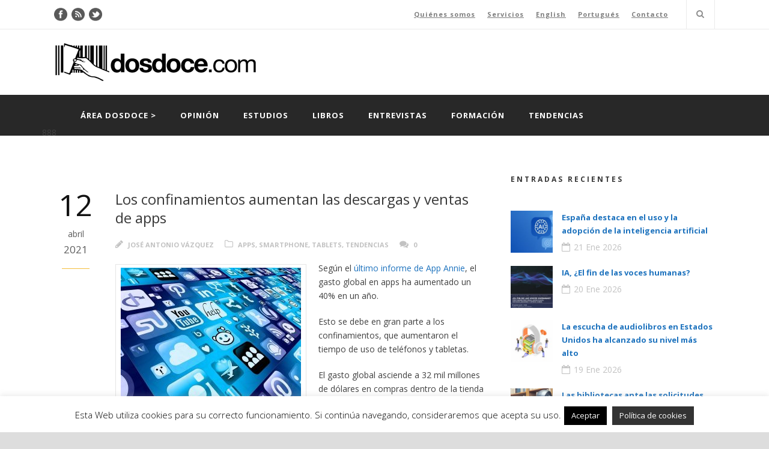

--- FILE ---
content_type: text/css
request_url: https://www.dosdoce.com/wp-content/themes/mediso-v1-21/stylesheet/style-custom.css?ver=6.2.8
body_size: 38583
content:
html.ltie9 body, body{ min-width: 1140px; } .container{ max-width: 1140px; } .gdlr-caption-wrapper .gdlr-caption-inner{ max-width: 1140px; }
.body-wrapper.gdlr-boxed-style { max-width: 1220px; }
.gdlr-navigation-wrapper .gdlr-navigation-container{ text-align: left; }
.gdlr-logo{ max-width: 338px; }
.gdlr-logo{ margin-top: 10px; }
.gdlr-logo{ margin-bottom: 10px; }
.gdlr-logo-right-text{ margin-top: 50px; }
.gdlr-page-title-wrapper { background-image: url('https://www.dosdoce.com/wp-content/uploads/2015/06/backg_01.jpg'); }
h1, h2, h3, h4, h5, h6{ font-family: "Open Sans"; }
body, input, textarea{ font-family: "Open Sans"; }
.gdlr-navigation{ font-family: "Open Sans"; }
.gdlr-slider-item{ font-family: "Open Sans"; }
body{ font-size: 14px; }
h1{ font-size: 47px; }
h2{ font-size: 41px; }
h3{ font-size: 32px; }
h4{ font-size: 26px; }
h5{ font-size: 21px; }
h6{ font-size: 16px; }
.top-navigation-wrapper, .gdlr-nav-search-form-button-wrapper{ border-color: #ebebeb; }
.top-navigation-wrapper{ background-color: #ffffff; }
.top-navigation-wrapper{ color: #8e8e8e; }
.top-navigation-wrapper a{ color: #7f7f7f; }
.gdlr-header-inner{ background-color: #ffffff; }
.gdlr-main-menu > li > a{ color: #ffffff; }
.gdlr-main-menu > li:hover > a, .gdlr-main-menu > li.current-menu-item > a, .gdlr-main-menu > li.current-menu-ancestor > a{ color: #f5be3b; }
.gdlr-navigation-wrapper{ background-color: #282828; }
.gdlr-main-menu > li:hover > a, .gdlr-main-menu > li.current-menu-item > a, .gdlr-main-menu > li.current-menu-ancestor > a{ background-color: #000000; }
.gdlr-main-menu > .gdlr-normal-menu .sub-menu, .gdlr-main-menu > .gdlr-mega-menu .sf-mega{ border-top-color: #1b1b1b; }
.gdlr-main-menu > .gdlr-normal-menu li , .gdlr-main-menu > .gdlr-mega-menu .sf-mega{ background-color: #383838; }
.gdlr-main-menu > li > .sub-menu a, .gdlr-main-menu > li > .sf-mega a{ color: #bebebe; }
.gdlr-main-menu > li > .sub-menu a:hover, .gdlr-main-menu > li > .sub-menu .current-menu-item > a, .gdlr-main-menu > li > .sub-menu .current-menu-ancestor > a, .gdlr-main-menu > li > .sf-mega a:hover, .gdlr-main-menu > li > .sf-mega .current-menu-item > a, .gdlr-main-menu > li > .sf-mega .current-menu-ancestor > a{ color: #ffffff; } .gdlr-main-menu .gdlr-normal-menu li > a.sf-with-ul:after { border-left-color: #ffffff; } 
.gdlr-main-menu .sf-mega-section-inner > ul > li > a:hover, .gdlr-main-menu .sf-mega-section-inner > ul > li.current-menu-item > a { background-color: #272727; } 
.gdlr-main-menu > li > .sub-menu *, .gdlr-main-menu > li > .sf-mega *{ border-color: #282828; }
.gdlr-main-menu > li > .sf-mega .sf-mega-section-inner > a { color: #f5be3b; }
.gdlr-main-menu > li > .sf-mega .sf-mega-section-inner > a:hover, .gdlr-main-menu > li > .sf-mega .sf-mega-section-inner.current-menu-item > a, .gdlr-main-menu > li > .sf-mega .sf-mega-section-inner.current-menu-ancestor > a { color: #f5be3b; }
#gdlr-responsive-navigation.dl-menuwrapper button { background-color: #cccccc; }
#gdlr-responsive-navigation.dl-menuwrapper button:hover, #gdlr-responsive-navigation.dl-menuwrapper button.dl-active, #gdlr-responsive-navigation.dl-menuwrapper ul{ background-color: #727272; }
body{ background-color: #dddddd; }
.body-wrapper, .gdlr-single-lightbox-container{ background-color: #ffffff; }.gdlr-button.without-border, input[type="button"], input[type="submit"]{ color: #ffffff; }
.gdlr-page-title{ color: #ffffff; }
.gdlr-page-caption{ color: #ffffff; }
h1, h2, h3, h4, h5, h6, .gdlr-title, .gdlr-title a{ color: #454545; }
.gdlr-item-title-wrapper .gdlr-item-title{ color: #292929; border-color: #292929; }
.gdlr-item-title-wrapper.pos-icon .gdlr-item-title-icon{ color: #f5be3b; }
.gdlr-item-title-wrapper.pos-icon .gdlr-item-title-icon{ background-color: #393939; }
.gdlr-item-title-gimmick{ background-color: #333333; }
.gdlr-item-title-wrapper .gdlr-item-caption{ color: #9b9b9b; }
body{ color: #414141; }
a{ color: #1e73be; }
a:hover{ color: #050187; }
body *{ border-color: #e5e5e5; }
.page-not-found-block{ background-color: #d65938; }
.page-not-found-block{ color: #ffffff; }
.page-not-found-search  .gdl-search-form input[type="text"]{ background-color: #963a20; }
.page-not-found-search  .gdl-search-form input[type="text"]{ color: #d57f5c; }
.gdlr-sidebar .gdlr-widget-title{ color: #383838; }
.gdlr-sidebar *{ border-color: #eeeeee; }
.gdlr-sidebar ul li:before { border-color: #bdbdbd; }
.gdl-search-form input{ background-color: #f7f7f7; }
.gdl-search-form input{ color: #9d9d9d; }
.gdl-search-form input{ border-color: #ebebeb; }
.tagcloud a{ background-color: #f5be3b; }
.tagcloud a, .tagcloud a:hover{ color: #ffffff; }
.gdlr-accordion-item.style-1 .accordion-title{ background-color: #f5f5f5; }
.gdlr-accordion-item.style-1 .accordion-title{ color: #3c3c3c; }
.gdlr-accordion-item.style-1 .accordion-title i{ background-color: #f5be3b; }
.gdlr-accordion-item.style-1 .accordion-title i{ color: #ffffff; }
.gdlr-box-with-icon-item{ background-color: #f5f5f5; }
.gdlr-box-with-icon-item > i, .gdlr-box-with-icon-item .box-with-icon-title{ color: #585858; }
.gdlr-box-with-icon-item{ color: #929292; }
.gdlr-button, .gdlr-button:hover, .gdlr-top-menu > .gdlr-mega-menu .sf-mega a.gdlr-button{ color: #ffffff; }
.gdlr-button{ border-color: #f5be3b; }.gdlr-button.without-border, input[type="button"], input[type="submit"]{ background-color: #f5be3b; }
.column-service-title{ color: #292929; }
.column-service-content{ color: #909090; }
.column-service-icon i{ color: #f5be3b; }
.gdlr-column-service-item.gdlr-type-2 .column-service-icon{ background-color: #3e3e3e; }
.gdlr-feature-media-item .feature-media-icon{ color: #ffffff; }
.gdlr-feature-media-item .feature-media-icon{ background-color: #3d3d3d; }
.list-with-icon .list-with-icon-title{ color: #333333; }
.gdlr-pie-chart-item .pie-chart-title{ color: #313131; }
.gdlr-price-inner-item{ background-color: #f9f9f9; }
.gdlr-price-item .price-title-wrapper{ background-color: #454545; }
.gdlr-price-item .price-title{ color: #ffffff; }
.gdlr-price-item .price-tag{ background-color: #838383; }
.gdlr-price-item .best-price .price-tag{ background-color: #f5be3b; }
.gdlr-price-item .price-tag{ color: #ffffff; }
.gdlr-process-tab .gdlr-process-icon{ background-color: #f3f3f3; }
.gdlr-process-tab .gdlr-process-icon{ border-color: #e3e3e3; }
.gdlr-process-tab .gdlr-process-icon i{ color: #aaaaaa; }
.gdlr-process-tab .process-line .process-line-divider{ border-color: #e3e3e3; } .gdlr-process-tab .process-line .icon-chevron-down, .gdlr-process-tab .process-line .icon-chevron-right{ color: #e3e3e3; }
.gdlr-process-wrapper .gdlr-process-tab .gdlr-process-title{ color: #454545; }
.stunning-text-title{ color: #414141; }
.stunning-text-caption{ color: #949494; }
.gdlr-stunning-text-item.with-padding{ background-color: #f3f3f3; }
.gdlr-stunning-text-item.with-border{ border-color: #f3f3f3; }
.tab-title-wrapper .tab-title{ background-color: #f9f9f9; }
.tab-title-wrapper .tab-title{ color: #3b3b3b; }
.tab-title-wrapper .tab-title.active, .tab-content-wrapper{ background-color: #ffffff; }
table tr th{ background-color: #f5be3b; }
table tr th{ color: #ffffff; }
table.style-2 tr:nth-child(odd){ background-color: #f9f9f9; }
table.style-2 tr:nth-child(odd){ color: #949494; }
table.style-2 tr:nth-child(even){ background-color: #f3f3f3; }
table.style-2 tr:nth-child(even){ color: #949494; }
.gdlr-blog-title, .gdlr-blog-title a{ color: #393939; }
.gdlr-blog-title a:hover{ color: #f5be3b; }
.blog-info, .blog-info a, .blog-info i{ color: #c2c2c2; }
.gdlr-blog-full .blog-date-wrapper .blog-date-day{ color: #121212; }
.gdlr-blog-full .blog-date-wrapper .blog-date-month, .gdlr-blog-full .blog-date-wrapper .blog-date-year{ color: #5c5c5c; }
.gdlr-blog-full .blog-date-wrapper .blog-date-year{ border-bottom-color: #f5be3b; }
.gdlr-blog-grid .blog-category a, .gdlr-blog-grid .blog-category i, .gdlr-blog-medium .blog-category a, .gdlr-blog-medium .blog-category i{ color: #f5be3b; }
.gdlr-blog-thumbnail .gdlr-sticky-banner{ background-color: #f5be3b; }
.gdlr-blog-thumbnail .gdlr-sticky-banner{ color: #ffffff; }
.gdlr-social-share, .gdlr-social-share a{ background-color: #f3f3f3; }
.gdlr-social-share .social-share-title{ color: #353535; }
.gdlr-standard-style .gdlr-single-blog-tag a{ background-color: #f5be3b; }
.gdlr-standard-style .gdlr-single-blog-tag a{ color: #ffffff; }
.format-aside .gdlr-blog-content{ background-color: #f5be3b; }
.format-aside .gdlr-blog-content{ color: #ffffff; }
.format-quote .gdlr-top-quote blockquote{ color: #8d8d8d; }
.format-quote .gdlr-quote-author{ color: #f5be3b; }
.gdlr-single-nav > div i{ background-color: #f3f3f3; }
.gdlr-single-nav > div i{ color: #8d8d8d; }
.portfolio-item-filter a{ background-color: #f5be3b; border-color: #f5be3b } .portfolio-item-filter a:hover, .portfolio-item-filter a.active{ color: #f5be3b; }
.portfolio-item-filter a{ color: #ffffff; }.portfolio-item-filter a:hover, .portfolio-item-filter a.active{ background-color: #ffffff; } 
.gdlr-image-link-shortcode .gdlr-image-link-overlay, .portfolio-thumbnail .portfolio-overlay{ background-color: #0a0101; }
.gdlr-image-link-shortcode .gdlr-image-link-icon, .portfolio-thumbnail .portfolio-icon i{ color: #ffffff; }
.portfolio-title a{ color: #303030; }
.portfolio-title a:hover{ color: #7f7f7f; }
.portfolio-info, .portfolio-info a{ color: #a2a2a2; }
.portfolio-item-holder .gdlr-modern-portfolio .portfolio-title a{ color: #ffffff; }
.portfolio-item-holder .gdlr-modern-portfolio .portfolio-info, .portfolio-item-holder .gdlr-modern-portfolio .portfolio-info a{ color: #ffffff; }
.gdlr-pagination .page-numbers{ background-color: #f3f3f3; }
.gdlr-pagination .page-numbers{ color: #979797; }
.gdlr-pagination .page-numbers:hover, .gdlr-pagination .page-numbers.current{ background-color: #f5be3b; }
.gdlr-pagination .page-numbers:hover, .gdlr-pagination .page-numbers.current{ color: #ffffff; }
.gdlr-personnel-item .personnel-item-inner{ background-color: #f5f5f5; }
.gdlr-personnel-item.round-style .personnel-item{ background-color: #f5be3b; }
.gdlr-personnel-item .personnel-author{ color: #3b3b3b; }
.gdlr-personnel-item .personnel-author-image{ border-color: #f5be3b; }
.gdlr-personnel-item .personnel-position{ color: #acacac; }
.gdlr-personnel-item .personnel-content{ color: #959595; }
.gdlr-personnel-item .personnel-social i{ color: #3b3b3b; }
.gdlr-testimonial-item .testimonial-item-inner, .gdlr-testimonial-item .testimonial-author-image{ background-color: #f5f5f5; }
.gdlr-testimonial-item .testimonial-content{ color: #9b9b9b; }
.gdlr-testimonial-item .testimonial-author{ color: #f5be3b; }
.gdlr-testimonial-item .testimonial-position{ color: #4d4d4d; }
.gdlr-testimonial-item .testimonial-author-image{ border-color: #f5be3b; }
.gdlr-testimonial-item.box-style .testimonial-item-inner:after{ border-top-color: #dddddd; border-left-color: #dddddd; }
.gdlr-gallery-thumbnail .gallery-item{ background-color: #e5e5e5; }
.gdlr-gallery-thumbnail-container .gallery-caption{ background-color: #000000; }
.gdlr-gallery-thumbnail-container .gallery-caption{ color: #ffffff; }
.nivo-controlNav a, .flex-control-paging li a, .ls-flawless .ls-bottom-slidebuttons a{ background-color: #ffffff; }
.nivo-controlNav a:hover, .nivo-controlNav a.active, .flex-control-paging li a:hover, .flex-control-paging li a.flex-active,.ls-flawless .ls-bottom-slidebuttons a.ls-nav-active, .ls-flawless .ls-bottom-slidebuttons a:hover { background-color: #5e5e5e; }
.nivo-controlNav a, .flex-control-paging li a, .ls-flawless .ls-bottom-slidebuttons a{ border-color: #5e5e5e !important; }
.nivo-directionNav a, .flex-direction-nav a, .ls-flawless .ls-nav-prev, .ls-flawless .ls-nav-next{ background-color: #000000; }
body .nivo-directionNav a, body .flex-direction-nav a, body .flex-direction-nav a:hover, .ls-flawless .ls-nav-prev, .ls-flawless .ls-nav-next{ color: #ffffff; }
.gdlr-caption{ background-color: #000000; }
.gdlr-caption-title{ color: #ffffff; }
.gdlr-caption-text{ color: #ffffff; }
.gdlr-caption-wrapper.post-slider{ background-color: #000000; }
.gdlr-caption-wrapper.post-slider .gdlr-caption-title{ color: #ffffff; }
.gdlr-caption-wrapper.post-slider .gdlr-caption-text{ color: #dddddd; }
.gdlr-post-slider-item.style-no-excerpt .gdlr-caption-wrapper .gdlr-caption-date, .gdlr-post-slider-item.style-no-excerpt .gdlr-caption-wrapper .gdlr-title-link{ color: #ffffff; }
.gdlr-post-slider-item.style-no-excerpt .gdlr-caption-wrapper .gdlr-caption-date, .gdlr-post-slider-item.style-no-excerpt .gdlr-caption-wrapper .gdlr-title-link{ background-color: #f5be3b; }
.gdlr-item-title .icon-quote-left,  .gdlr-item-title .gdlr-flex-prev, .gdlr-item-title .gdlr-flex-next{ color: #8e8e8e; }
input[type="text"], input[type="email"], input[type="password"], textarea{ background-color: #f5f5f5; }
input[type="text"], input[type="email"], input[type="password"], textarea{ color: #b5b5b5; }input::input-placeholder{ color:#b5b5b5; } input::-webkit-input-placeholder{ color:#b5b5b5; }input::-moz-placeholder{ color:#b5b5b5; } input:-moz-placeholder{ color:#b5b5b5; }input:-ms-input-placeholder{ color:#b5b5b5; }textarea::input-placeholder{ color:#b5b5b5; } textarea::-webkit-input-placeholder{ color:#b5b5b5; }textarea::-moz-placeholder{ color:#b5b5b5; } textarea:-moz-placeholder{ color:#b5b5b5; }textarea:-ms-input-placeholder{ color:#b5b5b5; }
.footer-wrapper{ background-color: #262626; }
.footer-wrapper .gdlr-widget-title, .footer-wrapper .gdlr-widget-title a{ color: #dddddd; }
.footer-wrapper{ color: #919191; }
.footer-wrapper a{ color: #d6d6d6; }
.footer-wrapper a:hover{ color: #969696; }
.footer-wrapper *{ border-color: #363636; }
.footer-wrapper input[type="text"], .footer-wrapper input[type="email"], .footer-wrapper input[type="password"], .footer-wrapper textarea{ background-color: #f7f7f7; }
.footer-wrapper input[type="text"], .footer-wrapper input[type="email"], .footer-wrapper input[type="password"], .footer-wrapper textarea{ color: #555555; }
.footer-wrapper .tagcloud a{ background-color: #f5be3b; }
.footer-wrapper .tagcloud a, .footer-wrapper .tagcloud a:hover{ color: #ffffff; }
.copyright-wrapper{ background-color: #3f3f3f; }
.copyright-wrapper{ color: #919191; }
.footer-wrapper .copyright-wrapper{ border-color: #555555; }
html  .woocommerce span.onsale, html  .woocommerce-page span.onsale, html .woocommerce-message,html .woocommerce div.product .woocommerce-tabs ul.tabs li.active, html .woocommerce #content div.product .woocommerce-tabs ul.tabs li.active,html .woocommerce-page div.product .woocommerce-tabs ul.tabs li.active, html .woocommerce-page #content div.product .woocommerce-tabs ul.tabs li.active {  background: #f5be3b; }html .woocommerce .star-rating, html .woocommerce-page .star-rating, html .woocommerce .star-rating:before, html .woocommerce-page .star-rating:before, html .woocommerce div.product span.price, html .woocommerce div.product p.price, html .woocommerce #content div.product span.price, html .woocommerce #content div.product p.price, html .woocommerce-page div.product span.price, html .woocommerce-page div.product p.price, html .woocommerce-page #content div.product span.price, html .woocommerce-page #content div.product p.price {color: #f5be3b; }
html .woocommerce-message  a.button, html .woocommerce-error  a.button, html .woocommerce-info  a.button, html .woocommerce-info a.showcoupon, html .woocommerce-message, html .woocommerce-error, html .woocommerce-info, html  .woocommerce span.onsale, html  .woocommerce-page span.onsale, html .woocommerce div.product .woocommerce-tabs ul.tabs li.active,html .woocommerce #content div.product .woocommerce-tabs ul.tabs li.active, html .woocommerce-page div.product .woocommerce-tabs ul.tabs li.active, html .woocommerce-page #content div.product .woocommerce-tabs ul.tabs li.active, html .woocommerce nav.woocommerce-pagination ul li span.current, html .woocommerce-page nav.woocommerce-pagination ul li span.current, html .woocommercenav.woocommerce-pagination ul li a:hover, html .woocommerce-page nav.woocommerce-pagination ul li a:hover{ color: #ffffff; }
html .woocommerce-info{ background: #389EC5; }
html .woocommerce-error{ background: #C23030; }
html .woocommerce a.button.alt:hover, html .woocommerce button.button.alt:hover, html .woocommerce input.button.alt:hover, html .woocommerce #respond input#submit.alt:hover, html .woocommerce #content input.button.alt:hover, html .woocommerce-page a.button.alt:hover, html .woocommerce-page button.button.alt:hover, html .woocommerce-page input.button.alt:hover, html .woocommerce-page #respond input#submit.alt:hover, html .woocommerce-page #content input.button.alt:hover, html .woocommerce a.button.alt, html .woocommerce button.button.alt, html .woocommerce input.button.alt, html .woocommerce #respond input#submit.alt, html .woocommerce #content input.button.alt, html .woocommerce-page a.button.alt, html .woocommerce-page button.button.alt, html .woocommerce-page input.button.alt, html .woocommerce-page #respond input#submit.alt, html .woocommerce-page #content input.button.alt, html .woocommerce a.button, html .woocommerce button.button, html .woocommerce input.button, html .woocommerce #respond input#submit, html .woocommerce #content input.button, html .woocommerce-page a.button, html .woocommerce-page button.button, html .woocommerce-page input.button, html .woocommerce-page #respond input#submit, html .woocommerce-page #content input.button, html .woocommerce a.button:hover, html .woocommerce button.button:hover, html .woocommerce input.button:hover, html .woocommerce #respond input#submit:hover, html .woocommerce #content input.button:hover, html .woocommerce-page a.button:hover, html .woocommerce-page button.button:hover, html .woocommerce-page input.button:hover, html .woocommerce-page #respond input#submit:hover, html .woocommerce-page #content input.button:hover, html .woocommerce ul.products li.product a.loading, html .woocommerce div.product form.cart .button, html .woocommerce #content div.product form.cart .button, html .woocommerce-page div.product form.cart .button, html .woocommerce-page #content div.product form.cart .button{ background: #f5be3b; }
html .woocommerce a.button.alt:hover, html .woocommerce button.button.alt:hover, html .woocommerce input.button.alt:hover, html .woocommerce #respond input#submit.alt:hover, html .woocommerce #content input.button.alt:hover, html .woocommerce-page a.button.alt:hover, html .woocommerce-page button.button.alt:hover, html .woocommerce-page input.button.alt:hover, html .woocommerce-page #respond input#submit.alt:hover, html .woocommerce-page #content input.button.alt:hover, html .woocommerce a.button.alt, html .woocommerce button.button.alt, html .woocommerce input.button.alt, html .woocommerce #respond input#submit.alt, html .woocommerce #content input.button.alt, html .woocommerce-page a.button.alt, html .woocommerce-page button.button.alt, html .woocommerce-page input.button.alt, html .woocommerce-page #respond input#submit.alt, html .woocommerce-page #content input.button.alt, html .woocommerce a.button, html .woocommerce button.button, html .woocommerce input.button, html .woocommerce #respond input#submit, html .woocommerce #content input.button, html .woocommerce-page a.button, html .woocommerce-page button.button, html .woocommerce-page input.button, html .woocommerce-page #respond input#submit, html .woocommerce-page #content input.button, html .woocommerce a.button:hover, html .woocommerce button.button:hover, html .woocommerce input.button:hover, html .woocommerce #respond input#submit:hover, html .woocommerce #content input.button:hover, html .woocommerce-page a.button:hover, html .woocommerce-page button.button:hover, html .woocommerce-page input.button:hover, html .woocommerce-page #respond input#submit:hover, html .woocommerce-page #content input.button:hover, html .woocommerce ul.products li.product a.loading, html .woocommerce div.product form.cart .button, html .woocommerce #content div.product form.cart .button, html .woocommerce-page div.product form.cart .button, html .woocommerce-page #content div.product form.cart .button{ color: #ffffff; }
html .woocommerce a.button.alt:hover, html .woocommerce button.button.alt:hover, html .woocommerce input.button.alt:hover, html .woocommerce #respond input#submit.alt:hover, html .woocommerce #content input.button.alt:hover, html .woocommerce-page a.button.alt:hover, html .woocommerce-page button.button.alt:hover, html .woocommerce-page input.button.alt:hover, html .woocommerce-page #respond input#submit.alt:hover, html .woocommerce-page #content input.button.alt:hover, html .woocommerce a.button.alt, html .woocommerce button.button.alt, html .woocommerce input.button.alt, html .woocommerce #respond input#submit.alt, html .woocommerce #content input.button.alt, html .woocommerce-page a.button.alt, html .woocommerce-page button.button.alt, html .woocommerce-page input.button.alt, html .woocommerce-page #respond input#submit.alt, html .woocommerce-page #content input.button.alt, html .woocommerce a.button, html .woocommerce button.button, html .woocommerce input.button, html .woocommerce #respond input#submit, html .woocommerce #content input.button, html .woocommerce-page a.button, html .woocommerce-page button.button, html .woocommerce-page input.button, html .woocommerce-page #respond input#submit, html .woocommerce-page #content input.button, html .woocommerce a.button:hover, html .woocommerce button.button:hover, html .woocommerce input.button:hover, html .woocommerce #respond input#submit:hover, html .woocommerce #content input.button:hover, html .woocommerce-page a.button:hover, html .woocommerce-page button.button:hover, html .woocommerce-page input.button:hover, html .woocommerce-page #respond input#submit:hover, html .woocommerce-page #content input.button:hover, html .woocommerce ul.products li.product a.loading, html .woocommerce div.product form.cart .button, html .woocommerce #content div.product form.cart .button, html .woocommerce-page div.product form.cart .button, html .woocommerce-page #content div.product form.cart .button{ border-bottom: 3px solid #e2af16; }
html .woocommerce #reviews #comments ol.commentlist li img.avatar, html .woocommerce-page #reviews #comments ol.commentlist li img.avatar { background: #ebebeb; }html .woocommerce #reviews #comments ol.commentlist li img.avatar, html .woocommerce-page #reviews #comments ol.commentlist li img.avatar,html .woocommerce #reviews #comments ol.commentlist li .comment-text, html .woocommerce-page #reviews #comments ol.commentlist li .comment-text,html .woocommerce ul.products li.product a img, html .woocommerce-page ul.products li.product a img, html .woocommerce ul.products li.product a img:hover ,html .woocommerce-page ul.products li.product a img:hover, html .woocommerce-page div.product div.images img, html .woocommerce-page #content div.product div.images img,html .woocommerce form.login, html .woocommerce form.checkout_coupon, html .woocommerce form.register, html .woocommerce-page form.login,html .woocommerce-page form.checkout_coupon, html .woocommerce-page form.register, html .woocommerce table.cart td.actions .coupon .input-text,html .woocommerce #content table.cart td.actions .coupon .input-text, html .woocommerce-page table.cart td.actions .coupon .input-text,html .woocommerce-page #content table.cart td.actions .coupon .input-text { border: 1px solid #ebebeb; }html .woocommerce div.product .woocommerce-tabs ul.tabs:before, html .woocommerce #content div.product .woocommerce-tabs ul.tabs:before,html .woocommerce-page div.product .woocommerce-tabs ul.tabs:before, html .woocommerce-page #content div.product .woocommerce-tabs ul.tabs:before,html .woocommerce table.shop_table tfoot td, html .woocommerce table.shop_table tfoot th, html .woocommerce-page table.shop_table tfoot td,html .woocommerce-page table.shop_table tfoot th, html .woocommerce table.shop_table tfoot td, html .woocommerce table.shop_table tfoot th,html .woocommerce-page table.shop_table tfoot td, html .woocommerce-page table.shop_table tfoot th { border-bottom: 1px solid #ebebeb; }html .woocommerce .cart-collaterals .cart_totals table tr:first-child th, html .woocommerce .cart-collaterals .cart_totals table tr:first-child td,html .woocommerce-page .cart-collaterals .cart_totals table tr:first-child th, html .woocommerce-page .cart-collaterals .cart_totals table tr:first-child td { border-top: 3px #ebebeb solid; }html .woocommerce .cart-collaterals .cart_totals tr td, html .woocommerce .cart-collaterals .cart_totals tr th,html .woocommerce-page .cart-collaterals .cart_totals tr td, html .woocommerce-page .cart-collaterals .cart_totals tr th { border-bottom: 2px solid #ebebeb; }
html .woocommerce div.product .woocommerce-tabs ul.tabs li, html .woocommerce #content div.product .woocommerce-tabs ul.tabs li, html .woocommerce-page div.product .woocommerce-tabs ul.tabs li, html .woocommerce-page #content div.product .woocommerce-tabs ul.tabs li ,html .woocommerce table.cart a.remove, html .woocommerce #content table.cart a.remove, html .woocommerce-page table.cart a.remove, html .woocommerce-page #content table.cart a.remove, html .woocommerce #payment, html .woocommerce-page #payment, html .woocommerce .customer_details,html .woocommerce ul.order_details, html .woocommerce nav.woocommerce-pagination ul li a, html .woocommerce-page nav.woocommerce-pagination ul li a,html .woocommerce form .form-row input.input-text, html .woocommerce form .form-row textarea, html .woocommerce-page form .form-row input.input-text, html .woocommerce-page form .form-row textarea, html .woocommerce .quantity input.qty, html .woocommerce #content .quantity input.qty, html .woocommerce-page .quantity input.qty, html .woocommerce-page #content .quantity input.qty,html .woocommerce .widget_shopping_cart .total, html .woocommerce-page .widget_shopping_cart .total { background: #f3f3f3; }html .woocommerce .quantity input.qty, html .woocommerce #content .quantity input.qty, html .woocommerce-page .quantity input.qty, html .woocommerce-page #content .quantity input.qty { border: 1px solid #f3f3f3; }
html .woocommerce .widget_shopping_cart .total, html .woocommerce-page .widget_shopping_cart .total { border-top: 2px solid #e5e5e5; }html .woocommerce table.cart a.remove:hover, html .woocommerce #content table.cart a.remove:hover, html .woocommerce-page table.cart a.remove:hover,html .woocommerce-page #content table.cart a.remove:hover, html #payment div.payment_box, html .woocommerce-page #payment div.payment_box { background: #e5e5e5; }
html .woocommerce table.shop_table tfoot td, html .woocommerce table.shop_table tfoot th, html .woocommerce-page table.shop_table tfoot td,html .woocommerce-page table.shop_table tfoot th, .cart-subtotal th, .shipping th , .total th, html .woocommerce table.shop_attributes .alt th,html .woocommerce-page table.shop_attributes .alt th, html .woocommerce ul.products li.product .price, html.woocommerce-page ul.products li.product .price { color: #333333; }
html .woocommerce ul.products li.product .price del, html .woocommerce-page ul.products li.product .price del,html .woocommerce table.cart a.remove, html .woocommerce #content table.cart a.remove, html .woocommerce-page table.cart a.remove,html .woocommerce-page #content table.cart a.remove { color: #888888; }
html .woocommerce .quantity .plus, html .woocommerce .quantity .minus, html .woocommerce #content .quantity .plus, html .woocommerce #content .quantity .minus, 
												html .woocommerce-page .quantity .plus, html .woocommerce-page .quantity .minus, html .woocommerce-page #content .quantity .plus, 
												html .woocommerce-page #content .quantity .minus { border: 1px solid #a0a0a0; }
html .woocommerce .quantity .plus, html .woocommerce .quantity .minus, html .woocommerce #content .quantity .plus, html .woocommerce #content .quantity .minus, 
												html .woocommerce-page .quantity .plus, html .woocommerce-page .quantity .minus, html .woocommerce-page #content .quantity .plus, 
												html .woocommerce-page #content .quantity .minus { color: #ffffff; }
html .woocommerce .quantity .plus, html .woocommerce #content .quantity .plus,  html .woocommerce-page .quantity .plus,html .woocommerce-page #content .quantity .plus, html .woocommerce .quantity .plus:hover, html .woocommerce #content .quantity .plus:hover,html .woocommerce-page .quantity .plus:hover,  html .woocommerce-page #content .quantity .plus:hover{ background: #9a9a9a; }
html .woocommerce .quantity .minus, html .woocommerce #content .quantity .minus,  html .woocommerce-page .quantity .minus,html .woocommerce-page #content .quantity .minus, html .woocommerce .quantity .minus:hover, html .woocommerce #content .quantity .minus:hover,html .woocommerce-page .quantity .minus:hover,  html .woocommerce-page #content .quantity .minus:hover{ background: #b6b6b6; }
.gdlr-skin-dark-skin, .gdlr-skin-dark-skin .gdlr-skin-content{ color: #f4f4f4; }
.gdlr-skin-dark-skin i, .gdlr-skin-dark-skin .nav-container.style-1 .flex-direction-nav i{ color: #494949; }
.gdlr-skin-dark-skin h1, .gdlr-skin-dark-skin h2, .gdlr-skin-dark-skin h3, .gdlr-skin-dark-skin h4, .gdlr-skin-dark-skin h5, .gdlr-skin-dark-skin h6, .gdlr-skin-dark-skin .gdlr-skin-title, .gdlr-skin-dark-skin .gdlr-skin-title a{ color: #ffffff; }
.gdlr-skin-dark-skin .gdlr-skin-title a:hover{ color: #e2e2e2; }
.gdlr-skin-dark-skin .gdlr-skin-info, .gdlr-skin-dark-skin .gdlr-skin-info a, .gdlr-skin-dark-skin .gdlr-skin-info a:hover{ color: #bababa; }
.gdlr-skin-dark-skin a, .gdlr-skin-dark-skin .gdlr-skin-link, .gdlr-skin-dark-skin .gdlr-skin-link-color{ color: #ffffff; }
.gdlr-skin-dark-skin a:hover, .gdlr-skin-dark-skin .gdlr-skin-link:hover{ color: #dbdbdb; }
.gdlr-skin-dark-skin .gdlr-skin-box, .gdlr-skin-dark-skin .nav-container.style-1 .flex-direction-nav a{ background-color: #ffffff; }
.gdlr-skin-dark-skin .gdlr-item-title .icon-quote-left, .gdlr-skin-dark-skin .gdlr-item-title .gdlr-flex-prev, .gdlr-skin-dark-skin .gdlr-item-title .gdlr-flex-next{ color: #ffffff; }
.gdlr-skin-dark-skin .gdlr-item-title-gimmick{ background-color: #ffffff; }
.gdlr-skin-dark-skin *, .gdlr-skin-dark-skin .gdlr-skin-border{ border-color: #ffffff; }
.gdlr-skin-dark-skin .gdlr-button, .gdlr-skin-dark-skin .gdlr-button:hover, .gdlr-skin-dark-skin input[type="button"], .gdlr-skin-dark-skin input[type="submit"]{ color: ; border-color: ;  }
.gdlr-skin-dark-skin .gdlr-button.without-border, .gdlr-skin-dark-skin input[type="button"], .gdlr-skin-dark-skin input[type="submit"]{ background-color: ; }.gdlr-skin-light-gray-skin, .gdlr-skin-light-gray-skin .gdlr-skin-content{ color: #a0a0a0; }
.gdlr-skin-light-gray-skin i, .gdlr-skin-light-gray-skin .nav-container.style-1 .flex-direction-nav i{ color: #cecece; }
.gdlr-skin-light-gray-skin h1, .gdlr-skin-light-gray-skin h2, .gdlr-skin-light-gray-skin h3, .gdlr-skin-light-gray-skin h4, .gdlr-skin-light-gray-skin h5, .gdlr-skin-light-gray-skin h6, .gdlr-skin-light-gray-skin .gdlr-skin-title, .gdlr-skin-light-gray-skin .gdlr-skin-title a{ color: #444444; }
.gdlr-skin-light-gray-skin .gdlr-skin-title a:hover{ color: #7c7c7c; }
.gdlr-skin-light-gray-skin .gdlr-skin-info, .gdlr-skin-light-gray-skin .gdlr-skin-info a, .gdlr-skin-light-gray-skin .gdlr-skin-info a:hover{ color: #7c7c7c; }
.gdlr-skin-light-gray-skin a, .gdlr-skin-light-gray-skin .gdlr-skin-link, .gdlr-skin-light-gray-skin .gdlr-skin-link-color{ color: #424242; }
.gdlr-skin-light-gray-skin a:hover, .gdlr-skin-light-gray-skin .gdlr-skin-link:hover{ color: #8e8e8e; }
.gdlr-skin-light-gray-skin .gdlr-skin-box, .gdlr-skin-light-gray-skin .nav-container.style-1 .flex-direction-nav a{ background-color: #cecece; }
.gdlr-skin-light-gray-skin .gdlr-item-title .icon-quote-left, .gdlr-skin-light-gray-skin .gdlr-item-title .gdlr-flex-prev, .gdlr-skin-light-gray-skin .gdlr-item-title .gdlr-flex-next{ color: #cecece; }
.gdlr-skin-light-gray-skin .gdlr-item-title-gimmick{ background-color: #d6d6d6; }
.gdlr-skin-light-gray-skin *, .gdlr-skin-light-gray-skin .gdlr-skin-border{ border-color: #d6d6d6; }
.gdlr-skin-light-gray-skin .gdlr-button, .gdlr-skin-light-gray-skin .gdlr-button:hover, .gdlr-skin-light-gray-skin input[type="button"], .gdlr-skin-light-gray-skin input[type="submit"]{ color: #595959; border-color: #515151;  }
.gdlr-skin-light-gray-skin .gdlr-button.without-border, .gdlr-skin-light-gray-skin input[type="button"], .gdlr-skin-light-gray-skin input[type="submit"]{ background-color: #515151; }.gdlr-skin-dark-testimonial, .gdlr-skin-dark-testimonial .gdlr-skin-content{ color: #ffffff; }
.gdlr-skin-dark-testimonial i, .gdlr-skin-dark-testimonial .nav-container.style-1 .flex-direction-nav i{ color: #ffffff; }
.gdlr-skin-dark-testimonial h1, .gdlr-skin-dark-testimonial h2, .gdlr-skin-dark-testimonial h3, .gdlr-skin-dark-testimonial h4, .gdlr-skin-dark-testimonial h5, .gdlr-skin-dark-testimonial h6, .gdlr-skin-dark-testimonial .gdlr-skin-title, .gdlr-skin-dark-testimonial .gdlr-skin-title a{ color: #ffffff; }
.gdlr-skin-dark-testimonial .gdlr-skin-title a:hover{ color: #ffffff; }
.gdlr-skin-dark-testimonial .gdlr-skin-info, .gdlr-skin-dark-testimonial .gdlr-skin-info a, .gdlr-skin-dark-testimonial .gdlr-skin-info a:hover{ color: #e0e0e0; }
.gdlr-skin-dark-testimonial a, .gdlr-skin-dark-testimonial .gdlr-skin-link, .gdlr-skin-dark-testimonial .gdlr-skin-link-color{ color: #f5be3b; }
.gdlr-skin-dark-testimonial a:hover, .gdlr-skin-dark-testimonial .gdlr-skin-link:hover{ color: #ffffff; }
.gdlr-skin-dark-testimonial .gdlr-skin-box, .gdlr-skin-dark-testimonial .nav-container.style-1 .flex-direction-nav a{ background-color: #ffffff; }
.gdlr-skin-dark-testimonial .gdlr-item-title .icon-quote-left, .gdlr-skin-dark-testimonial .gdlr-item-title .gdlr-flex-prev, .gdlr-skin-dark-testimonial .gdlr-item-title .gdlr-flex-next{ color: #ffffff; }
.gdlr-skin-dark-testimonial .gdlr-item-title-gimmick{ background-color: #ffffff; }
.gdlr-skin-dark-testimonial *, .gdlr-skin-dark-testimonial .gdlr-skin-border{ border-color: #ffffff; }
.gdlr-skin-dark-testimonial .gdlr-button, .gdlr-skin-dark-testimonial .gdlr-button:hover, .gdlr-skin-dark-testimonial input[type="button"], .gdlr-skin-dark-testimonial input[type="submit"]{ color: #ffffff; border-color: #ffffff;  }
.gdlr-skin-dark-testimonial .gdlr-button.without-border, .gdlr-skin-dark-testimonial input[type="button"], .gdlr-skin-dark-testimonial input[type="submit"]{ background-color: #ffffff; }.gdlr-skin-skill-onepage, .gdlr-skin-skill-onepage .gdlr-skin-content{ color: #ffffff; }
.gdlr-skin-skill-onepage i, .gdlr-skin-skill-onepage .nav-container.style-1 .flex-direction-nav i{ color: #ffffff; }
.gdlr-skin-skill-onepage h1, .gdlr-skin-skill-onepage h2, .gdlr-skin-skill-onepage h3, .gdlr-skin-skill-onepage h4, .gdlr-skin-skill-onepage h5, .gdlr-skin-skill-onepage h6, .gdlr-skin-skill-onepage .gdlr-skin-title, .gdlr-skin-skill-onepage .gdlr-skin-title a{ color: #3f3f3f; }
.gdlr-skin-skill-onepage .gdlr-skin-title a:hover{ color: #ffffff; }
.gdlr-skin-skill-onepage .gdlr-skin-info, .gdlr-skin-skill-onepage .gdlr-skin-info a, .gdlr-skin-skill-onepage .gdlr-skin-info a:hover{ color: #ffffff; }
.gdlr-skin-skill-onepage a, .gdlr-skin-skill-onepage .gdlr-skin-link, .gdlr-skin-skill-onepage .gdlr-skin-link-color{ color: #ffffff; }
.gdlr-skin-skill-onepage a:hover, .gdlr-skin-skill-onepage .gdlr-skin-link:hover{ color: #ffffff; }
.gdlr-skin-skill-onepage .gdlr-skin-box, .gdlr-skin-skill-onepage .nav-container.style-1 .flex-direction-nav a{ background-color: #3f3f3f; }
.gdlr-skin-skill-onepage .gdlr-item-title .icon-quote-left, .gdlr-skin-skill-onepage .gdlr-item-title .gdlr-flex-prev, .gdlr-skin-skill-onepage .gdlr-item-title .gdlr-flex-next{ color: #3f3f3f; }
.gdlr-skin-skill-onepage .gdlr-item-title-gimmick{ background-color: #3f3f3f; }
.gdlr-skin-skill-onepage *, .gdlr-skin-skill-onepage .gdlr-skin-border{ border-color: #3f3f3f; }
.gdlr-skin-skill-onepage .gdlr-button, .gdlr-skin-skill-onepage .gdlr-button:hover, .gdlr-skin-skill-onepage input[type="button"], .gdlr-skin-skill-onepage input[type="submit"]{ color: #ffffff; border-color: #ffffff;  }
.gdlr-skin-skill-onepage .gdlr-button.without-border, .gdlr-skin-skill-onepage input[type="button"], .gdlr-skin-skill-onepage input[type="submit"]{ background-color: #ffffff; }.gdlr-skin-personnel-onepage, .gdlr-skin-personnel-onepage .gdlr-skin-content{ color: #ffffff; }
.gdlr-skin-personnel-onepage i, .gdlr-skin-personnel-onepage .nav-container.style-1 .flex-direction-nav i{ color: #ffffff; }
.gdlr-skin-personnel-onepage h1, .gdlr-skin-personnel-onepage h2, .gdlr-skin-personnel-onepage h3, .gdlr-skin-personnel-onepage h4, .gdlr-skin-personnel-onepage h5, .gdlr-skin-personnel-onepage h6, .gdlr-skin-personnel-onepage .gdlr-skin-title, .gdlr-skin-personnel-onepage .gdlr-skin-title a{ color: #ffffff; }
.gdlr-skin-personnel-onepage .gdlr-skin-title a:hover{ color: #ffffff; }
.gdlr-skin-personnel-onepage .gdlr-skin-info, .gdlr-skin-personnel-onepage .gdlr-skin-info a, .gdlr-skin-personnel-onepage .gdlr-skin-info a:hover{ color: #ffffff; }
.gdlr-skin-personnel-onepage a, .gdlr-skin-personnel-onepage .gdlr-skin-link, .gdlr-skin-personnel-onepage .gdlr-skin-link-color{ color: #ffffff; }
.gdlr-skin-personnel-onepage a:hover, .gdlr-skin-personnel-onepage .gdlr-skin-link:hover{ color: #ffffff; }
.gdlr-skin-personnel-onepage .gdlr-skin-box, .gdlr-skin-personnel-onepage .nav-container.style-1 .flex-direction-nav a{ background-color: #ffffff; }
.gdlr-skin-personnel-onepage .gdlr-item-title .icon-quote-left, .gdlr-skin-personnel-onepage .gdlr-item-title .gdlr-flex-prev, .gdlr-skin-personnel-onepage .gdlr-item-title .gdlr-flex-next{ color: #ffffff; }
.gdlr-skin-personnel-onepage .gdlr-item-title-gimmick{ background-color: #ffffff; }
.gdlr-skin-personnel-onepage *, .gdlr-skin-personnel-onepage .gdlr-skin-border{ border-color: #ffffff; }
.gdlr-skin-personnel-onepage .gdlr-button, .gdlr-skin-personnel-onepage .gdlr-button:hover, .gdlr-skin-personnel-onepage input[type="button"], .gdlr-skin-personnel-onepage input[type="submit"]{ color: #ffffff; border-color: #ffffff;  }
.gdlr-skin-personnel-onepage .gdlr-button.without-border, .gdlr-skin-personnel-onepage input[type="button"], .gdlr-skin-personnel-onepage input[type="submit"]{ background-color: #ffffff; }